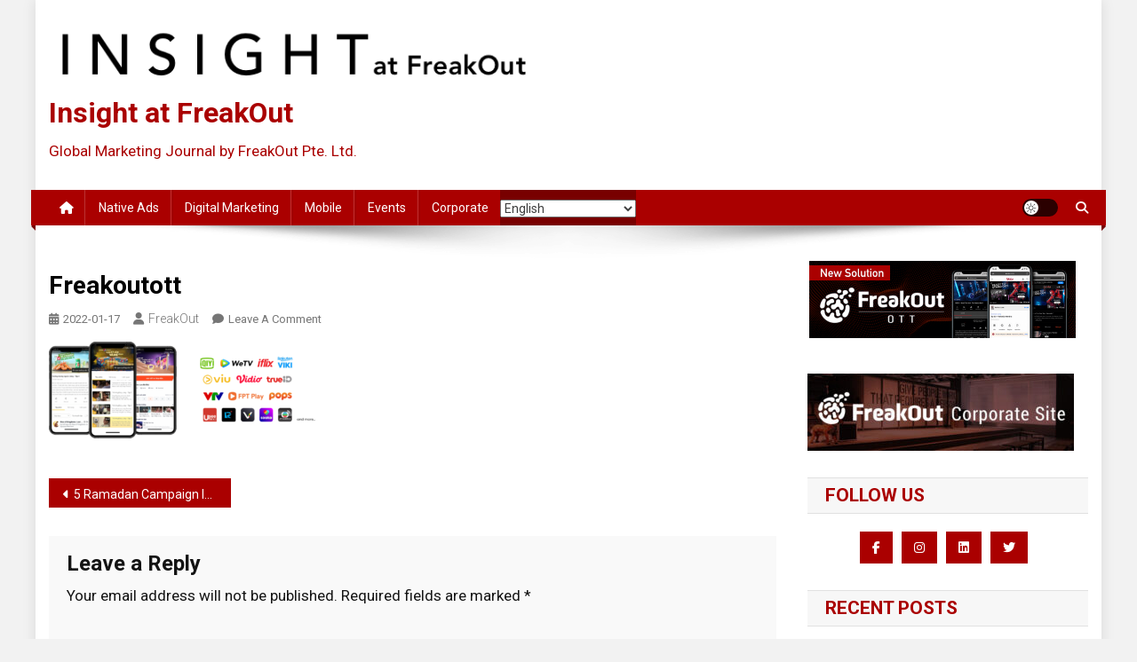

--- FILE ---
content_type: text/html; charset=UTF-8
request_url: https://insight.freakout.net/5-ramadan-campaign-ideas-reflecting-on-muslim-consumer-insight-2021/freakoutott/
body_size: 14344
content:
<!doctype html><html dir="ltr" lang="en-US" prefix="og: https://ogp.me/ns#"><head><meta charset="UTF-8"><meta name="viewport" content="width=device-width, initial-scale=1"><link rel="profile" href="http://gmpg.org/xfn/11"><title>freakoutott | Insight at FreakOut</title><style>img:is([sizes="auto" i], [sizes^="auto," i]) { contain-intrinsic-size: 3000px 1500px }</style><meta name="robots" content="max-image-preview:large" /><meta name="author" content="FreakOut"/><link rel="canonical" href="https://insight.freakout.net/5-ramadan-campaign-ideas-reflecting-on-muslim-consumer-insight-2021/freakoutott/" /><meta name="generator" content="All in One SEO (AIOSEO) 4.8.8" /><meta property="og:locale" content="en_US" /><meta property="og:site_name" content="Insight at FreakOut | Global Marketing Journal by FreakOut Pte. Ltd." /><meta property="og:type" content="article" /><meta property="og:title" content="freakoutott | Insight at FreakOut" /><meta property="og:url" content="https://insight.freakout.net/5-ramadan-campaign-ideas-reflecting-on-muslim-consumer-insight-2021/freakoutott/" /><meta property="og:image" content="https://insight.freakout.net/wp-content/uploads/2020/08/INSIGHTatFreakOut_logo.png" /><meta property="og:image:secure_url" content="https://insight.freakout.net/wp-content/uploads/2020/08/INSIGHTatFreakOut_logo.png" /><meta property="article:published_time" content="2022-01-17T09:01:20+00:00" /><meta property="article:modified_time" content="2022-01-17T09:01:20+00:00" /><meta property="article:publisher" content="https://facebook.com/FreakOutGlobal" /><meta name="twitter:card" content="summary" /><meta name="twitter:site" content="@FreakOutGlobal" /><meta name="twitter:title" content="freakoutott | Insight at FreakOut" /><meta name="twitter:creator" content="@FreakOutGlobal" /><meta name="twitter:image" content="https://insight.freakout.net/wp-content/uploads/2020/08/INSIGHTatFreakOut_logo.png" /> <script type="application/ld+json" class="aioseo-schema">{"@context":"https:\/\/schema.org","@graph":[{"@type":"BreadcrumbList","@id":"https:\/\/insight.freakout.net\/5-ramadan-campaign-ideas-reflecting-on-muslim-consumer-insight-2021\/freakoutott\/#breadcrumblist","itemListElement":[{"@type":"ListItem","@id":"https:\/\/insight.freakout.net#listItem","position":1,"name":"Home","item":"https:\/\/insight.freakout.net","nextItem":{"@type":"ListItem","@id":"https:\/\/insight.freakout.net\/5-ramadan-campaign-ideas-reflecting-on-muslim-consumer-insight-2021\/freakoutott\/#listItem","name":"freakoutott"}},{"@type":"ListItem","@id":"https:\/\/insight.freakout.net\/5-ramadan-campaign-ideas-reflecting-on-muslim-consumer-insight-2021\/freakoutott\/#listItem","position":2,"name":"freakoutott","previousItem":{"@type":"ListItem","@id":"https:\/\/insight.freakout.net#listItem","name":"Home"}}]},{"@type":"ItemPage","@id":"https:\/\/insight.freakout.net\/5-ramadan-campaign-ideas-reflecting-on-muslim-consumer-insight-2021\/freakoutott\/#itempage","url":"https:\/\/insight.freakout.net\/5-ramadan-campaign-ideas-reflecting-on-muslim-consumer-insight-2021\/freakoutott\/","name":"freakoutott | Insight at FreakOut","inLanguage":"en-US","isPartOf":{"@id":"https:\/\/insight.freakout.net\/#website"},"breadcrumb":{"@id":"https:\/\/insight.freakout.net\/5-ramadan-campaign-ideas-reflecting-on-muslim-consumer-insight-2021\/freakoutott\/#breadcrumblist"},"author":{"@id":"https:\/\/insight.freakout.net\/author\/freakout\/#author"},"creator":{"@id":"https:\/\/insight.freakout.net\/author\/freakout\/#author"},"datePublished":"2022-01-17T16:01:20+07:00","dateModified":"2022-01-17T16:01:20+07:00"},{"@type":"Organization","@id":"https:\/\/insight.freakout.net\/#organization","name":"FreakOut","description":"Global Marketing Journal by FreakOut Pte. Ltd.","url":"https:\/\/insight.freakout.net\/","logo":{"@type":"ImageObject","url":"https:\/\/insight.freakout.net\/wp-content\/uploads\/2022\/07\/freakout1_color.png","@id":"https:\/\/insight.freakout.net\/5-ramadan-campaign-ideas-reflecting-on-muslim-consumer-insight-2021\/freakoutott\/#organizationLogo","width":700,"height":637,"caption":"FreakOut Color Logo"},"image":{"@id":"https:\/\/insight.freakout.net\/5-ramadan-campaign-ideas-reflecting-on-muslim-consumer-insight-2021\/freakoutott\/#organizationLogo"},"sameAs":["https:\/\/facebook.com\/FreakOutGlobal","https:\/\/x.com\/FreakOutGlobal","https:\/\/instagram.com\/FreakOutGlobal","https:\/\/www.linkedin.com\/company\/freakoutglobal"]},{"@type":"Person","@id":"https:\/\/insight.freakout.net\/author\/freakout\/#author","url":"https:\/\/insight.freakout.net\/author\/freakout\/","name":"FreakOut","image":{"@type":"ImageObject","@id":"https:\/\/insight.freakout.net\/5-ramadan-campaign-ideas-reflecting-on-muslim-consumer-insight-2021\/freakoutott\/#authorImage","url":"https:\/\/secure.gravatar.com\/avatar\/d47b5aeeea0f7158336a839931fd62636f16b81cd71bca3b69c5a9341c8a59f8?s=96&d=mm&r=g","width":96,"height":96,"caption":"FreakOut"}},{"@type":"WebSite","@id":"https:\/\/insight.freakout.net\/#website","url":"https:\/\/insight.freakout.net\/","name":"Insight at FreakOut","description":"Global Marketing Journal by FreakOut Pte. Ltd.","inLanguage":"en-US","publisher":{"@id":"https:\/\/insight.freakout.net\/#organization"}}]}</script> <link rel='dns-prefetch' href='//fonts.googleapis.com' /><link rel="alternate" type="application/rss+xml" title="Insight at FreakOut &raquo; Feed" href="https://insight.freakout.net/feed/" /><link rel="alternate" type="application/rss+xml" title="Insight at FreakOut &raquo; Comments Feed" href="https://insight.freakout.net/comments/feed/" /><link rel="alternate" type="application/rss+xml" title="Insight at FreakOut &raquo; freakoutott Comments Feed" href="https://insight.freakout.net/5-ramadan-campaign-ideas-reflecting-on-muslim-consumer-insight-2021/freakoutott/feed/" />  <script src="//www.googletagmanager.com/gtag/js?id=G-YLG0JX9098"  data-cfasync="false" data-wpfc-render="false" type="text/javascript" async></script> <script data-cfasync="false" data-wpfc-render="false" type="text/javascript">var mi_version = '9.8.0';
				var mi_track_user = true;
				var mi_no_track_reason = '';
								var MonsterInsightsDefaultLocations = {"page_location":"https:\/\/insight.freakout.net\/5-ramadan-campaign-ideas-reflecting-on-muslim-consumer-insight-2021\/freakoutott\/"};
								if ( typeof MonsterInsightsPrivacyGuardFilter === 'function' ) {
					var MonsterInsightsLocations = (typeof MonsterInsightsExcludeQuery === 'object') ? MonsterInsightsPrivacyGuardFilter( MonsterInsightsExcludeQuery ) : MonsterInsightsPrivacyGuardFilter( MonsterInsightsDefaultLocations );
				} else {
					var MonsterInsightsLocations = (typeof MonsterInsightsExcludeQuery === 'object') ? MonsterInsightsExcludeQuery : MonsterInsightsDefaultLocations;
				}

								var disableStrs = [
										'ga-disable-G-YLG0JX9098',
									];

				/* Function to detect opted out users */
				function __gtagTrackerIsOptedOut() {
					for (var index = 0; index < disableStrs.length; index++) {
						if (document.cookie.indexOf(disableStrs[index] + '=true') > -1) {
							return true;
						}
					}

					return false;
				}

				/* Disable tracking if the opt-out cookie exists. */
				if (__gtagTrackerIsOptedOut()) {
					for (var index = 0; index < disableStrs.length; index++) {
						window[disableStrs[index]] = true;
					}
				}

				/* Opt-out function */
				function __gtagTrackerOptout() {
					for (var index = 0; index < disableStrs.length; index++) {
						document.cookie = disableStrs[index] + '=true; expires=Thu, 31 Dec 2099 23:59:59 UTC; path=/';
						window[disableStrs[index]] = true;
					}
				}

				if ('undefined' === typeof gaOptout) {
					function gaOptout() {
						__gtagTrackerOptout();
					}
				}
								window.dataLayer = window.dataLayer || [];

				window.MonsterInsightsDualTracker = {
					helpers: {},
					trackers: {},
				};
				if (mi_track_user) {
					function __gtagDataLayer() {
						dataLayer.push(arguments);
					}

					function __gtagTracker(type, name, parameters) {
						if (!parameters) {
							parameters = {};
						}

						if (parameters.send_to) {
							__gtagDataLayer.apply(null, arguments);
							return;
						}

						if (type === 'event') {
														parameters.send_to = monsterinsights_frontend.v4_id;
							var hookName = name;
							if (typeof parameters['event_category'] !== 'undefined') {
								hookName = parameters['event_category'] + ':' + name;
							}

							if (typeof MonsterInsightsDualTracker.trackers[hookName] !== 'undefined') {
								MonsterInsightsDualTracker.trackers[hookName](parameters);
							} else {
								__gtagDataLayer('event', name, parameters);
							}
							
						} else {
							__gtagDataLayer.apply(null, arguments);
						}
					}

					__gtagTracker('js', new Date());
					__gtagTracker('set', {
						'developer_id.dZGIzZG': true,
											});
					if ( MonsterInsightsLocations.page_location ) {
						__gtagTracker('set', MonsterInsightsLocations);
					}
										__gtagTracker('config', 'G-YLG0JX9098', {"forceSSL":"true","link_attribution":"true"} );
										window.gtag = __gtagTracker;										(function () {
						/* https://developers.google.com/analytics/devguides/collection/analyticsjs/ */
						/* ga and __gaTracker compatibility shim. */
						var noopfn = function () {
							return null;
						};
						var newtracker = function () {
							return new Tracker();
						};
						var Tracker = function () {
							return null;
						};
						var p = Tracker.prototype;
						p.get = noopfn;
						p.set = noopfn;
						p.send = function () {
							var args = Array.prototype.slice.call(arguments);
							args.unshift('send');
							__gaTracker.apply(null, args);
						};
						var __gaTracker = function () {
							var len = arguments.length;
							if (len === 0) {
								return;
							}
							var f = arguments[len - 1];
							if (typeof f !== 'object' || f === null || typeof f.hitCallback !== 'function') {
								if ('send' === arguments[0]) {
									var hitConverted, hitObject = false, action;
									if ('event' === arguments[1]) {
										if ('undefined' !== typeof arguments[3]) {
											hitObject = {
												'eventAction': arguments[3],
												'eventCategory': arguments[2],
												'eventLabel': arguments[4],
												'value': arguments[5] ? arguments[5] : 1,
											}
										}
									}
									if ('pageview' === arguments[1]) {
										if ('undefined' !== typeof arguments[2]) {
											hitObject = {
												'eventAction': 'page_view',
												'page_path': arguments[2],
											}
										}
									}
									if (typeof arguments[2] === 'object') {
										hitObject = arguments[2];
									}
									if (typeof arguments[5] === 'object') {
										Object.assign(hitObject, arguments[5]);
									}
									if ('undefined' !== typeof arguments[1].hitType) {
										hitObject = arguments[1];
										if ('pageview' === hitObject.hitType) {
											hitObject.eventAction = 'page_view';
										}
									}
									if (hitObject) {
										action = 'timing' === arguments[1].hitType ? 'timing_complete' : hitObject.eventAction;
										hitConverted = mapArgs(hitObject);
										__gtagTracker('event', action, hitConverted);
									}
								}
								return;
							}

							function mapArgs(args) {
								var arg, hit = {};
								var gaMap = {
									'eventCategory': 'event_category',
									'eventAction': 'event_action',
									'eventLabel': 'event_label',
									'eventValue': 'event_value',
									'nonInteraction': 'non_interaction',
									'timingCategory': 'event_category',
									'timingVar': 'name',
									'timingValue': 'value',
									'timingLabel': 'event_label',
									'page': 'page_path',
									'location': 'page_location',
									'title': 'page_title',
									'referrer' : 'page_referrer',
								};
								for (arg in args) {
																		if (!(!args.hasOwnProperty(arg) || !gaMap.hasOwnProperty(arg))) {
										hit[gaMap[arg]] = args[arg];
									} else {
										hit[arg] = args[arg];
									}
								}
								return hit;
							}

							try {
								f.hitCallback();
							} catch (ex) {
							}
						};
						__gaTracker.create = newtracker;
						__gaTracker.getByName = newtracker;
						__gaTracker.getAll = function () {
							return [];
						};
						__gaTracker.remove = noopfn;
						__gaTracker.loaded = true;
						window['__gaTracker'] = __gaTracker;
					})();
									} else {
										console.log("");
					(function () {
						function __gtagTracker() {
							return null;
						}

						window['__gtagTracker'] = __gtagTracker;
						window['gtag'] = __gtagTracker;
					})();
									}</script>  <script defer src="[data-uri]"></script> <style id='wp-emoji-styles-inline-css' type='text/css'>img.wp-smiley, img.emoji {
		display: inline !important;
		border: none !important;
		box-shadow: none !important;
		height: 1em !important;
		width: 1em !important;
		margin: 0 0.07em !important;
		vertical-align: -0.1em !important;
		background: none !important;
		padding: 0 !important;
	}</style><link rel='stylesheet' id='wp-block-library-css' href='https://insight.freakout.net/wp-includes/css/dist/block-library/style.min.css?ver=6.8.3' type='text/css' media='all' /><style id='classic-theme-styles-inline-css' type='text/css'>/*! This file is auto-generated */
.wp-block-button__link{color:#fff;background-color:#32373c;border-radius:9999px;box-shadow:none;text-decoration:none;padding:calc(.667em + 2px) calc(1.333em + 2px);font-size:1.125em}.wp-block-file__button{background:#32373c;color:#fff;text-decoration:none}</style><style id='global-styles-inline-css' type='text/css'>:root{--wp--preset--aspect-ratio--square: 1;--wp--preset--aspect-ratio--4-3: 4/3;--wp--preset--aspect-ratio--3-4: 3/4;--wp--preset--aspect-ratio--3-2: 3/2;--wp--preset--aspect-ratio--2-3: 2/3;--wp--preset--aspect-ratio--16-9: 16/9;--wp--preset--aspect-ratio--9-16: 9/16;--wp--preset--color--black: #000000;--wp--preset--color--cyan-bluish-gray: #abb8c3;--wp--preset--color--white: #ffffff;--wp--preset--color--pale-pink: #f78da7;--wp--preset--color--vivid-red: #cf2e2e;--wp--preset--color--luminous-vivid-orange: #ff6900;--wp--preset--color--luminous-vivid-amber: #fcb900;--wp--preset--color--light-green-cyan: #7bdcb5;--wp--preset--color--vivid-green-cyan: #00d084;--wp--preset--color--pale-cyan-blue: #8ed1fc;--wp--preset--color--vivid-cyan-blue: #0693e3;--wp--preset--color--vivid-purple: #9b51e0;--wp--preset--gradient--vivid-cyan-blue-to-vivid-purple: linear-gradient(135deg,rgba(6,147,227,1) 0%,rgb(155,81,224) 100%);--wp--preset--gradient--light-green-cyan-to-vivid-green-cyan: linear-gradient(135deg,rgb(122,220,180) 0%,rgb(0,208,130) 100%);--wp--preset--gradient--luminous-vivid-amber-to-luminous-vivid-orange: linear-gradient(135deg,rgba(252,185,0,1) 0%,rgba(255,105,0,1) 100%);--wp--preset--gradient--luminous-vivid-orange-to-vivid-red: linear-gradient(135deg,rgba(255,105,0,1) 0%,rgb(207,46,46) 100%);--wp--preset--gradient--very-light-gray-to-cyan-bluish-gray: linear-gradient(135deg,rgb(238,238,238) 0%,rgb(169,184,195) 100%);--wp--preset--gradient--cool-to-warm-spectrum: linear-gradient(135deg,rgb(74,234,220) 0%,rgb(151,120,209) 20%,rgb(207,42,186) 40%,rgb(238,44,130) 60%,rgb(251,105,98) 80%,rgb(254,248,76) 100%);--wp--preset--gradient--blush-light-purple: linear-gradient(135deg,rgb(255,206,236) 0%,rgb(152,150,240) 100%);--wp--preset--gradient--blush-bordeaux: linear-gradient(135deg,rgb(254,205,165) 0%,rgb(254,45,45) 50%,rgb(107,0,62) 100%);--wp--preset--gradient--luminous-dusk: linear-gradient(135deg,rgb(255,203,112) 0%,rgb(199,81,192) 50%,rgb(65,88,208) 100%);--wp--preset--gradient--pale-ocean: linear-gradient(135deg,rgb(255,245,203) 0%,rgb(182,227,212) 50%,rgb(51,167,181) 100%);--wp--preset--gradient--electric-grass: linear-gradient(135deg,rgb(202,248,128) 0%,rgb(113,206,126) 100%);--wp--preset--gradient--midnight: linear-gradient(135deg,rgb(2,3,129) 0%,rgb(40,116,252) 100%);--wp--preset--font-size--small: 13px;--wp--preset--font-size--medium: 20px;--wp--preset--font-size--large: 36px;--wp--preset--font-size--x-large: 42px;--wp--preset--spacing--20: 0.44rem;--wp--preset--spacing--30: 0.67rem;--wp--preset--spacing--40: 1rem;--wp--preset--spacing--50: 1.5rem;--wp--preset--spacing--60: 2.25rem;--wp--preset--spacing--70: 3.38rem;--wp--preset--spacing--80: 5.06rem;--wp--preset--shadow--natural: 6px 6px 9px rgba(0, 0, 0, 0.2);--wp--preset--shadow--deep: 12px 12px 50px rgba(0, 0, 0, 0.4);--wp--preset--shadow--sharp: 6px 6px 0px rgba(0, 0, 0, 0.2);--wp--preset--shadow--outlined: 6px 6px 0px -3px rgba(255, 255, 255, 1), 6px 6px rgba(0, 0, 0, 1);--wp--preset--shadow--crisp: 6px 6px 0px rgba(0, 0, 0, 1);}:where(.is-layout-flex){gap: 0.5em;}:where(.is-layout-grid){gap: 0.5em;}body .is-layout-flex{display: flex;}.is-layout-flex{flex-wrap: wrap;align-items: center;}.is-layout-flex > :is(*, div){margin: 0;}body .is-layout-grid{display: grid;}.is-layout-grid > :is(*, div){margin: 0;}:where(.wp-block-columns.is-layout-flex){gap: 2em;}:where(.wp-block-columns.is-layout-grid){gap: 2em;}:where(.wp-block-post-template.is-layout-flex){gap: 1.25em;}:where(.wp-block-post-template.is-layout-grid){gap: 1.25em;}.has-black-color{color: var(--wp--preset--color--black) !important;}.has-cyan-bluish-gray-color{color: var(--wp--preset--color--cyan-bluish-gray) !important;}.has-white-color{color: var(--wp--preset--color--white) !important;}.has-pale-pink-color{color: var(--wp--preset--color--pale-pink) !important;}.has-vivid-red-color{color: var(--wp--preset--color--vivid-red) !important;}.has-luminous-vivid-orange-color{color: var(--wp--preset--color--luminous-vivid-orange) !important;}.has-luminous-vivid-amber-color{color: var(--wp--preset--color--luminous-vivid-amber) !important;}.has-light-green-cyan-color{color: var(--wp--preset--color--light-green-cyan) !important;}.has-vivid-green-cyan-color{color: var(--wp--preset--color--vivid-green-cyan) !important;}.has-pale-cyan-blue-color{color: var(--wp--preset--color--pale-cyan-blue) !important;}.has-vivid-cyan-blue-color{color: var(--wp--preset--color--vivid-cyan-blue) !important;}.has-vivid-purple-color{color: var(--wp--preset--color--vivid-purple) !important;}.has-black-background-color{background-color: var(--wp--preset--color--black) !important;}.has-cyan-bluish-gray-background-color{background-color: var(--wp--preset--color--cyan-bluish-gray) !important;}.has-white-background-color{background-color: var(--wp--preset--color--white) !important;}.has-pale-pink-background-color{background-color: var(--wp--preset--color--pale-pink) !important;}.has-vivid-red-background-color{background-color: var(--wp--preset--color--vivid-red) !important;}.has-luminous-vivid-orange-background-color{background-color: var(--wp--preset--color--luminous-vivid-orange) !important;}.has-luminous-vivid-amber-background-color{background-color: var(--wp--preset--color--luminous-vivid-amber) !important;}.has-light-green-cyan-background-color{background-color: var(--wp--preset--color--light-green-cyan) !important;}.has-vivid-green-cyan-background-color{background-color: var(--wp--preset--color--vivid-green-cyan) !important;}.has-pale-cyan-blue-background-color{background-color: var(--wp--preset--color--pale-cyan-blue) !important;}.has-vivid-cyan-blue-background-color{background-color: var(--wp--preset--color--vivid-cyan-blue) !important;}.has-vivid-purple-background-color{background-color: var(--wp--preset--color--vivid-purple) !important;}.has-black-border-color{border-color: var(--wp--preset--color--black) !important;}.has-cyan-bluish-gray-border-color{border-color: var(--wp--preset--color--cyan-bluish-gray) !important;}.has-white-border-color{border-color: var(--wp--preset--color--white) !important;}.has-pale-pink-border-color{border-color: var(--wp--preset--color--pale-pink) !important;}.has-vivid-red-border-color{border-color: var(--wp--preset--color--vivid-red) !important;}.has-luminous-vivid-orange-border-color{border-color: var(--wp--preset--color--luminous-vivid-orange) !important;}.has-luminous-vivid-amber-border-color{border-color: var(--wp--preset--color--luminous-vivid-amber) !important;}.has-light-green-cyan-border-color{border-color: var(--wp--preset--color--light-green-cyan) !important;}.has-vivid-green-cyan-border-color{border-color: var(--wp--preset--color--vivid-green-cyan) !important;}.has-pale-cyan-blue-border-color{border-color: var(--wp--preset--color--pale-cyan-blue) !important;}.has-vivid-cyan-blue-border-color{border-color: var(--wp--preset--color--vivid-cyan-blue) !important;}.has-vivid-purple-border-color{border-color: var(--wp--preset--color--vivid-purple) !important;}.has-vivid-cyan-blue-to-vivid-purple-gradient-background{background: var(--wp--preset--gradient--vivid-cyan-blue-to-vivid-purple) !important;}.has-light-green-cyan-to-vivid-green-cyan-gradient-background{background: var(--wp--preset--gradient--light-green-cyan-to-vivid-green-cyan) !important;}.has-luminous-vivid-amber-to-luminous-vivid-orange-gradient-background{background: var(--wp--preset--gradient--luminous-vivid-amber-to-luminous-vivid-orange) !important;}.has-luminous-vivid-orange-to-vivid-red-gradient-background{background: var(--wp--preset--gradient--luminous-vivid-orange-to-vivid-red) !important;}.has-very-light-gray-to-cyan-bluish-gray-gradient-background{background: var(--wp--preset--gradient--very-light-gray-to-cyan-bluish-gray) !important;}.has-cool-to-warm-spectrum-gradient-background{background: var(--wp--preset--gradient--cool-to-warm-spectrum) !important;}.has-blush-light-purple-gradient-background{background: var(--wp--preset--gradient--blush-light-purple) !important;}.has-blush-bordeaux-gradient-background{background: var(--wp--preset--gradient--blush-bordeaux) !important;}.has-luminous-dusk-gradient-background{background: var(--wp--preset--gradient--luminous-dusk) !important;}.has-pale-ocean-gradient-background{background: var(--wp--preset--gradient--pale-ocean) !important;}.has-electric-grass-gradient-background{background: var(--wp--preset--gradient--electric-grass) !important;}.has-midnight-gradient-background{background: var(--wp--preset--gradient--midnight) !important;}.has-small-font-size{font-size: var(--wp--preset--font-size--small) !important;}.has-medium-font-size{font-size: var(--wp--preset--font-size--medium) !important;}.has-large-font-size{font-size: var(--wp--preset--font-size--large) !important;}.has-x-large-font-size{font-size: var(--wp--preset--font-size--x-large) !important;}
:where(.wp-block-post-template.is-layout-flex){gap: 1.25em;}:where(.wp-block-post-template.is-layout-grid){gap: 1.25em;}
:where(.wp-block-columns.is-layout-flex){gap: 2em;}:where(.wp-block-columns.is-layout-grid){gap: 2em;}
:root :where(.wp-block-pullquote){font-size: 1.5em;line-height: 1.6;}</style><link rel='stylesheet' id='toc-screen-css' href='https://insight.freakout.net/wp-content/plugins/table-of-contents-plus/screen.min.css?ver=2411.1' type='text/css' media='all' /><style id='toc-screen-inline-css' type='text/css'>div#toc_container ul li {font-size: 100%;}</style><link rel='stylesheet' id='news-portal-fonts-css' href='https://fonts.googleapis.com/css?family=Roboto+Condensed%3A300italic%2C400italic%2C700italic%2C400%2C300%2C700%7CRoboto%3A300%2C400%2C400i%2C500%2C700%7CTitillium+Web%3A400%2C600%2C700%2C300&#038;subset=latin%2Clatin-ext' type='text/css' media='all' /><link rel='stylesheet' id='news-portal-font-awesome-css' href='https://insight.freakout.net/wp-content/themes/news-portal/assets/library/font-awesome/css/all.min.css?ver=6.5.1' type='text/css' media='all' /><link rel='stylesheet' id='lightslider-style-css' href='https://insight.freakout.net/wp-content/themes/news-portal/assets/library/lightslider/css/lightslider.min.css?ver=1.1.6' type='text/css' media='all' /><link rel='stylesheet' id='news-portal-style-css' href='https://insight.freakout.net/wp-content/cache/autoptimize/autoptimize_single_52003c3e578c8af46fa760e84ba305df.php?ver=1.5.10' type='text/css' media='all' /><link rel='stylesheet' id='news-portal-dark-style-css' href='https://insight.freakout.net/wp-content/cache/autoptimize/autoptimize_single_3eb7f8257746ef6ab43cbb2407661f7c.php?ver=1.5.10' type='text/css' media='all' /><link rel='stylesheet' id='news-portal-preloader-style-css' href='https://insight.freakout.net/wp-content/cache/autoptimize/autoptimize_single_8b08053b3322850064cdcedf60c63013.php?ver=1.5.10' type='text/css' media='all' /><link rel='stylesheet' id='news-portal-responsive-style-css' href='https://insight.freakout.net/wp-content/cache/autoptimize/autoptimize_single_f004c6033999916e699f023265f1c889.php?ver=1.5.10' type='text/css' media='all' /> <script defer type="text/javascript" src="https://insight.freakout.net/wp-content/plugins/google-analytics-for-wordpress/assets/js/frontend-gtag.min.js?ver=9.8.0" id="monsterinsights-frontend-script-js" data-wp-strategy="async"></script> <script data-cfasync="false" data-wpfc-render="false" type="text/javascript" id='monsterinsights-frontend-script-js-extra'>var monsterinsights_frontend = {"js_events_tracking":"true","download_extensions":"doc,pdf,ppt,zip,xls,docx,pptx,xlsx","inbound_paths":"[{\"path\":\"\\\/go\\\/\",\"label\":\"affiliate\"},{\"path\":\"\\\/recommend\\\/\",\"label\":\"affiliate\"}]","home_url":"https:\/\/insight.freakout.net","hash_tracking":"false","v4_id":"G-YLG0JX9098"};</script> <script defer type="text/javascript" src="https://insight.freakout.net/wp-includes/js/jquery/jquery.min.js?ver=3.7.1" id="jquery-core-js"></script> <script defer type="text/javascript" src="https://insight.freakout.net/wp-includes/js/jquery/jquery-migrate.min.js?ver=3.4.1" id="jquery-migrate-js"></script> <link rel="https://api.w.org/" href="https://insight.freakout.net/wp-json/" /><link rel="alternate" title="JSON" type="application/json" href="https://insight.freakout.net/wp-json/wp/v2/media/1284" /><link rel="EditURI" type="application/rsd+xml" title="RSD" href="https://insight.freakout.net/xmlrpc.php?rsd" /><meta name="generator" content="WordPress 6.8.3" /><link rel='shortlink' href='https://insight.freakout.net/?p=1284' /><link rel="alternate" title="oEmbed (JSON)" type="application/json+oembed" href="https://insight.freakout.net/wp-json/oembed/1.0/embed?url=https%3A%2F%2Finsight.freakout.net%2F5-ramadan-campaign-ideas-reflecting-on-muslim-consumer-insight-2021%2Ffreakoutott%2F" /><link rel="alternate" title="oEmbed (XML)" type="text/xml+oembed" href="https://insight.freakout.net/wp-json/oembed/1.0/embed?url=https%3A%2F%2Finsight.freakout.net%2F5-ramadan-campaign-ideas-reflecting-on-muslim-consumer-insight-2021%2Ffreakoutott%2F&#038;format=xml" /><style type="text/css" id="custom-background-css">body.custom-background { background-color: #f2f2f2; }</style><link rel="icon" href="https://insight.freakout.net/wp-content/uploads/2020/08/cropped-favicon-32x32.png" sizes="32x32" /><link rel="icon" href="https://insight.freakout.net/wp-content/uploads/2020/08/cropped-favicon-192x192.png" sizes="192x192" /><link rel="apple-touch-icon" href="https://insight.freakout.net/wp-content/uploads/2020/08/cropped-favicon-180x180.png" /><meta name="msapplication-TileImage" content="https://insight.freakout.net/wp-content/uploads/2020/08/cropped-favicon-270x270.png" /><style type="text/css" id="wp-custom-css">:focus {
    outline: none;
}

.np-logo-section-wrapper{
	padding:20px 0 0 0 !important;
}
/*
.bottom-footer{
	display:none;
}*/

body{
	color:#000;
	line-height:1.6;
}

h1{margin:20px 0px 10px 0px !important;
	color:#000!important;
	font-size:2em !important;
}

h2{
	font-size:1.7em !important;
	color:#000;
	border-left: solid 4px #aa0000;
	padding-left: 10px;
}

.entry-header h2{
	border-left: none;
	padding-left: 0px;
	
}

h3{
	font-size:1.7em !important;
	color:#AA0000;
}

h4{
	font-size:1.5em !important;
	color:#000;
}

h2,h3,h4{
	margin-top:25px;
}

p{
	font-size:17px;
	padding-bottom: 10px;
}

figcaption{
text-align:center;	
}

.news_portal_social_media .social-link a:hover{
	background:#e1e1e1 !important;
}

.wp-block-button__link{
margin-bottom:30px;
}

/*引用デザイン変更*/
.wp-block-quote{
	background:#f2f2f2;
	font-size:17px;
	margin:0;
	padding:10px;
}

.np-cat-71 a, .np-cat-32 a{
	background:#aa0000 !important;
}

.np-cat-71 a:hover{
	background:#790C07 !important;
}
@media (max-width: 1200px)and (min-width:481px){
.mt-container {
    padding: 0 4% !important;
}

.np-logo-section-wrapper {
    padding: 5px 0 !important;
}

.np-header-menu-wrapper{
		z-index:10000  !important;
}
	}

@media (min-width: 480px){
	.wp-block-image{
		padding:10px 2px;
	}
}


@media (max-width: 480px){
	h1{margin:20px 0px 10px 0px !important
;
	color:#000;
		font-size:1.3em!important;
}

h2{
	font-size:1.2em !important;
	color:#000;
	border-left: solid 3px #aa0000;
	padding-left: 10px;
}

h3{
	font-size:1.2em !important;
	color:#AA0000;
}

h4{
	font-size:1.1em !important;
	color:#000;
}

p{
	font-size:1em;
	padding-bottom: 5px;
}
	
	.wp-block-quote{
	font-size:1em;
}
	
	.wp-block-button__link{
			font-size:1em;
	}
	
	.mt-container {
    padding: 0 5% !important;
}
}

/*Footerのテーマ表示消す*/
.bottom-footer {
    background:#222222; none repeat scroll 0 0;
    color: #222222;
    font-size: 12px;
    padding: 10px 0;
}

.bottom-footer a{
	display: none;
}

.np-copyright-text{
	color:#ffffff !important;
}

/*翻訳機能の装飾*/
.menu-item-gtranslate{
	background-color:#780000 !important;
}

#gtranslate_selector{
	color:white;
	background-color:#780000 !important;
	border:none !important;
	padding-left:10px;
}

.entry-content #gtranslate_selector{
	color:white;
	background-color:#000000 !important;
	border:none !important;
	padding:10px;
}

.entry-content #gtranslate_selector:hover{
	background-color:#373737 !important;
}



@media screen and (max-width: 480px){
	.imageforpc{
		display:none;
	}
}
@media screen and (min-width: 481px){
	.imageforsp{
		display:none;
	}
}

.imageforpc,	.imageforsp{
	max-width:100%;
	height:auto;
}
@media screen and (min-width: 980px){
	
.np-logo-section-wrapper{
	padding-top:0 !important;
}
	
.custom-logo{
	width:550px;
}
}
@media screen and (max-width: 979px){
.site-branding{
	margin-bottom:0px!important;
}
	.mt-container{
		text-align:left !important;
	}
	.nav-next,.nav-previous{
		padding-bottom:20px;
	}
}

@media (max-width: 600px){
.site-info{
	text-align: left !important;}
	}</style><style type="text/css">.category-button.np-cat-32 a{background:#aa0000}.category-button.np-cat-32 a:hover{background:#780000}.np-block-title .np-cat-32{color:#aa0000}.category-button.np-cat-84 a{background:#aa0000}.category-button.np-cat-84 a:hover{background:#780000}.np-block-title .np-cat-84{color:#aa0000}.category-button.np-cat-29 a{background:#aa0000}.category-button.np-cat-29 a:hover{background:#780000}.np-block-title .np-cat-29{color:#aa0000}.category-button.np-cat-85 a{background:#00a9e0}.category-button.np-cat-85 a:hover{background:#0077ae}.np-block-title .np-cat-85{color:#00a9e0}.category-button.np-cat-31 a{background:#aa0000}.category-button.np-cat-31 a:hover{background:#780000}.np-block-title .np-cat-31{color:#aa0000}.category-button.np-cat-98 a{background:#00a9e0}.category-button.np-cat-98 a:hover{background:#0077ae}.np-block-title .np-cat-98{color:#00a9e0}.category-button.np-cat-103 a{background:#00a9e0}.category-button.np-cat-103 a:hover{background:#0077ae}.np-block-title .np-cat-103{color:#00a9e0}.category-button.np-cat-24 a{background:#aa0000}.category-button.np-cat-24 a:hover{background:#780000}.np-block-title .np-cat-24{color:#aa0000}.category-button.np-cat-28 a{background:#aa0000}.category-button.np-cat-28 a:hover{background:#780000}.np-block-title .np-cat-28{color:#aa0000}.category-button.np-cat-86 a{background:#aa0000}.category-button.np-cat-86 a:hover{background:#780000}.np-block-title .np-cat-86{color:#aa0000}.category-button.np-cat-107 a{background:#00a9e0}.category-button.np-cat-107 a:hover{background:#0077ae}.np-block-title .np-cat-107{color:#00a9e0}.category-button.np-cat-91 a{background:#00a9e0}.category-button.np-cat-91 a:hover{background:#0077ae}.np-block-title .np-cat-91{color:#00a9e0}.category-button.np-cat-71 a{background:#aa0000}.category-button.np-cat-71 a:hover{background:#780000}.np-block-title .np-cat-71{color:#aa0000}.category-button.np-cat-1 a{background:#aa0000}.category-button.np-cat-1 a:hover{background:#780000}.np-block-title .np-cat-1{color:#aa0000}.navigation .nav-links a,.bttn,button,input[type='button'],input[type='reset'],input[type='submit'],.navigation .nav-links a:hover,.bttn:hover,button,input[type='button']:hover,input[type='reset']:hover,input[type='submit']:hover,.widget_search .search-submit,.edit-link .post-edit-link,.reply .comment-reply-link,.np-top-header-wrap,.np-header-menu-wrapper,#site-navigation ul.sub-menu,#site-navigation ul.children,.np-header-menu-wrapper::before,.np-header-menu-wrapper::after,.np-header-search-wrapper .search-form-main .search-submit,.news_portal_slider .lSAction > a:hover,.news_portal_default_tabbed ul.widget-tabs li,.np-full-width-title-nav-wrap .carousel-nav-action .carousel-controls:hover,.news_portal_social_media .social-link a,.np-archive-more .np-button:hover,.error404 .page-title,#np-scrollup,.news_portal_featured_slider .slider-posts .lSAction > a:hover,div.wpforms-container-full .wpforms-form input[type='submit'],div.wpforms-container-full .wpforms-form button[type='submit'],div.wpforms-container-full .wpforms-form .wpforms-page-button,div.wpforms-container-full .wpforms-form input[type='submit']:hover,div.wpforms-container-full .wpforms-form button[type='submit']:hover,div.wpforms-container-full .wpforms-form .wpforms-page-button:hover,.widget.widget_tag_cloud a:hover{background:#aa0000}
.home .np-home-icon a,.np-home-icon a:hover,#site-navigation ul li:hover > a,#site-navigation ul li.current-menu-item > a,#site-navigation ul li.current_page_item > a,#site-navigation ul li.current-menu-ancestor > a,#site-navigation ul li.focus > a,.news_portal_default_tabbed ul.widget-tabs li.ui-tabs-active,.news_portal_default_tabbed ul.widget-tabs li:hover,.menu-toggle:hover,.menu-toggle:focus{background:#780000}
.np-header-menu-block-wrap::before,.np-header-menu-block-wrap::after{border-right-color:#780000}
a,a:hover,a:focus,a:active,.widget a:hover,.widget a:hover::before,.widget li:hover::before,.entry-footer a:hover,.comment-author .fn .url:hover,#cancel-comment-reply-link,#cancel-comment-reply-link:before,.logged-in-as a,.np-slide-content-wrap .post-title a:hover,#top-footer .widget a:hover,#top-footer .widget a:hover:before,#top-footer .widget li:hover:before,.news_portal_featured_posts .np-single-post .np-post-content .np-post-title a:hover,.news_portal_fullwidth_posts .np-single-post .np-post-title a:hover,.news_portal_block_posts .layout3 .np-primary-block-wrap .np-single-post .np-post-title a:hover,.news_portal_featured_posts .layout2 .np-single-post-wrap .np-post-content .np-post-title a:hover,.np-block-title,.widget-title,.page-header .page-title,.np-related-title,.np-post-meta span:hover,.np-post-meta span a:hover,.news_portal_featured_posts .layout2 .np-single-post-wrap .np-post-content .np-post-meta span:hover,.news_portal_featured_posts .layout2 .np-single-post-wrap .np-post-content .np-post-meta span a:hover,.np-post-title.small-size a:hover,#footer-navigation ul li a:hover,.entry-title a:hover,.entry-meta span a:hover,.entry-meta span:hover,.np-post-meta span:hover,.np-post-meta span a:hover,.news_portal_featured_posts .np-single-post-wrap .np-post-content .np-post-meta span:hover,.news_portal_featured_posts .np-single-post-wrap .np-post-content .np-post-meta span a:hover,.news_portal_featured_slider .featured-posts .np-single-post .np-post-content .np-post-title a:hover{color:#aa0000}
.site-mode--dark .news_portal_featured_posts .np-single-post-wrap .np-post-content .np-post-title a:hover,.site-mode--dark .np-post-title.large-size a:hover,.site-mode--dark .np-post-title.small-size a:hover,.site-mode--dark .news-ticker-title>a:hover,.site-mode--dark .np-archive-post-content-wrapper .entry-title a:hover,.site-mode--dark h1.entry-title:hover,.site-mode--dark .news_portal_block_posts .layout4 .np-post-title a:hover{color:#aa0000}
.navigation .nav-links a,.bttn,button,input[type='button'],input[type='reset'],input[type='submit'],.widget_search .search-submit,.np-archive-more .np-button:hover,.widget.widget_tag_cloud a:hover{border-color:#aa0000}
.comment-list .comment-body,.np-header-search-wrapper .search-form-main{border-top-color:#aa0000}
.np-header-search-wrapper .search-form-main:before{border-bottom-color:#aa0000}
@media (max-width:768px){#site-navigation,.main-small-navigation li.current-menu-item > .sub-toggle i{background:#aa0000 !important}}
.news-portal-wave .np-rect,.news-portal-three-bounce .np-child,.news-portal-folding-cube .np-cube:before{background-color:#aa0000}
.site-title a,.site-description{color:#aa0000}</style></head><body class="attachment wp-singular attachment-template-default single single-attachment postid-1284 attachmentid-1284 attachment-png custom-background wp-custom-logo wp-theme-news-portal group-blog right-sidebar boxed_layout site-mode--light"><div id="page" class="site"> <a class="skip-link screen-reader-text" href="#content">Skip to content</a><header id="masthead" class="site-header" role="banner"><div class="np-logo-section-wrapper"><div class="mt-container"><div class="site-branding"> <a href="https://insight.freakout.net/" class="custom-logo-link" rel="home"><img width="570" height="90" src="https://insight.freakout.net/wp-content/uploads/2020/08/INSIGHTatFreakOut_logo.png" class="custom-logo" alt="Insight at FreakOut" decoding="async" fetchpriority="high" srcset="https://insight.freakout.net/wp-content/uploads/2020/08/INSIGHTatFreakOut_logo.png 570w, https://insight.freakout.net/wp-content/uploads/2020/08/INSIGHTatFreakOut_logo-300x47.png 300w" sizes="(max-width: 570px) 100vw, 570px" /></a><p class="site-title"><a href="https://insight.freakout.net/" rel="home">Insight at FreakOut</a></p><p class="site-description">Global Marketing Journal by FreakOut Pte. Ltd.</p></div><div class="np-header-ads-area"></div></div></div><div id="np-menu-wrap" class="np-header-menu-wrapper"><div class="np-header-menu-block-wrap"><div class="mt-container"><div class="np-home-icon"> <a href="https://insight.freakout.net/" rel="home"> <i class="fa fa-home"> </i> </a></div><div class="mt-header-menu-wrap"> <a href="javascript:void(0)" class="menu-toggle hide"><i class="fa fa-navicon"> </i> </a><nav id="site-navigation" class="main-navigation" role="navigation"><div class="menu-categories-container"><ul id="primary-menu" class="menu"><li id="menu-item-443" class="menu-item menu-item-type-taxonomy menu-item-object-category menu-item-443"><a href="https://insight.freakout.net/category/nativeads/">Native Ads</a></li><li id="menu-item-444" class="menu-item menu-item-type-taxonomy menu-item-object-category menu-item-444"><a href="https://insight.freakout.net/category/digitalmarketing/">Digital Marketing</a></li><li id="menu-item-445" class="menu-item menu-item-type-taxonomy menu-item-object-category menu-item-445"><a href="https://insight.freakout.net/category/mobile/">Mobile</a></li><li id="menu-item-447" class="menu-item menu-item-type-taxonomy menu-item-object-category menu-item-447"><a href="https://insight.freakout.net/category/events/">Events</a></li><li id="menu-item-448" class="menu-item menu-item-type-taxonomy menu-item-object-category menu-item-448"><a href="https://insight.freakout.net/category/corporate/">Corporate</a></li><li style="position:relative;" class="menu-item menu-item-gtranslate gt-menu-86585"></li></ul></div></nav></div><div class="np-icon-elements-wrapper"><div id="np-site-mode-wrap" class="np-icon-elements"> <a id="mode-switcher" class="light-mode" data-site-mode="light-mode" href="#"> <span class="site-mode-icon">site mode button</span> </a></div><div class="np-header-search-wrapper"> <span class="search-main"><a href="javascript:void(0)"><i class="fa fa-search"></i></a></span><div class="search-form-main np-clearfix"><form role="search" method="get" class="search-form" action="https://insight.freakout.net/"> <label> <span class="screen-reader-text">Search for:</span> <input type="search" class="search-field" placeholder="Search &hellip;" value="" name="s" /> </label> <input type="submit" class="search-submit" value="Search" /></form></div></div></div></div></div></div></header><div id="content" class="site-content"><div class="mt-container"><div class="mt-single-content-wrapper"><div id="primary" class="content-area"><main id="main" class="site-main" role="main"><article id="post-1284" class="post-1284 attachment type-attachment status-inherit hentry"><div class="np-article-thumb"></div><header class="entry-header"><h1 class="entry-title">freakoutott</h1><div class="entry-meta"> <span class="posted-on"><a href="https://insight.freakout.net/5-ramadan-campaign-ideas-reflecting-on-muslim-consumer-insight-2021/freakoutott/" rel="bookmark"><time class="entry-date published updated" datetime="2022-01-17T16:01:20+07:00">2022-01-17</time></a></span><span class="byline"><span class="author vcard"><a class="url fn n" href="https://insight.freakout.net/author/freakout/">FreakOut</a></span></span><span class="comments-link"><a href="https://insight.freakout.net/5-ramadan-campaign-ideas-reflecting-on-muslim-consumer-insight-2021/freakoutott/#respond">Leave a Comment<span class="screen-reader-text"> on freakoutott</span></a></span></div></header><div class="entry-content"><p class="attachment"><a title="freakoutott"  href='https://insight.freakout.net/wp-content/uploads/2022/01/freakoutott.png'><img decoding="async" width="300" height="109" src="https://insight.freakout.net/wp-content/uploads/2022/01/freakoutott-300x109.png" class="attachment-medium size-medium" alt="" srcset="https://insight.freakout.net/wp-content/uploads/2022/01/freakoutott-300x109.png 300w, https://insight.freakout.net/wp-content/uploads/2022/01/freakoutott-1024x371.png 1024w, https://insight.freakout.net/wp-content/uploads/2022/01/freakoutott-768x278.png 768w, https://insight.freakout.net/wp-content/uploads/2022/01/freakoutott.png 1271w" sizes="(max-width: 300px) 100vw, 300px" /></a></p></div><footer class="entry-footer"></footer></article><nav class="navigation post-navigation" aria-label="Posts"><h2 class="screen-reader-text">Post navigation</h2><div class="nav-links"><div class="nav-previous"><a href="https://insight.freakout.net/5-ramadan-campaign-ideas-reflecting-on-muslim-consumer-insight-2021/" rel="prev">5 Ramadan Campaign Ideas Reflecting Muslim Consumer Insights [2023]</a></div></div></nav><div class="np-related-section-wrapper"></div><div id="comments" class="comments-area"><div id="respond" class="comment-respond"><h3 id="reply-title" class="comment-reply-title">Leave a Reply <small><a rel="nofollow" id="cancel-comment-reply-link" href="/5-ramadan-campaign-ideas-reflecting-on-muslim-consumer-insight-2021/freakoutott/#respond" style="display:none;">Cancel reply</a></small></h3><form action="https://insight.freakout.net/wp-comments-post.php" method="post" id="commentform" class="comment-form"><p class="comment-notes"><span id="email-notes">Your email address will not be published.</span> <span class="required-field-message">Required fields are marked <span class="required">*</span></span></p><p class="comment-form-comment"><label for="comment">Comment <span class="required">*</span></label><textarea id="comment" name="comment" cols="45" rows="8" maxlength="65525" required></textarea></p><p class="comment-form-author"><label for="author">Name <span class="required">*</span></label> <input id="author" name="author" type="text" value="" size="30" maxlength="245" autocomplete="name" required /></p><p class="comment-form-email"><label for="email">Email <span class="required">*</span></label> <input id="email" name="email" type="email" value="" size="30" maxlength="100" aria-describedby="email-notes" autocomplete="email" required /></p><p class="comment-form-url"><label for="url">Website</label> <input id="url" name="url" type="url" value="" size="30" maxlength="200" autocomplete="url" /></p><p class="comment-form-cookies-consent"><input id="wp-comment-cookies-consent" name="wp-comment-cookies-consent" type="checkbox" value="yes" /> <label for="wp-comment-cookies-consent">Save my name, email, and website in this browser for the next time I comment.</label></p><p class="form-submit"><input name="submit" type="submit" id="submit" class="submit" value="Post Comment" /> <input type='hidden' name='comment_post_ID' value='1284' id='comment_post_ID' /> <input type='hidden' name='comment_parent' id='comment_parent' value='0' /></p></form></div></div></main></div><aside id="secondary" class="widget-area" role="complementary"><section id="block-2" class="widget widget_block widget_media_image"><figure class="wp-block-image size-full is-resized"><a href="https://freakout.net/lp/ott/?utm_source=referral&amp;utm_medium=insight&amp;utm_campaign=sidebanner" target="_blank"><img loading="lazy" decoding="async" src="https://insight.freakout.net/wp-content/uploads/2022/01/download.gif" alt="" class="wp-image-1299" width="300" height="87"/></a></figure></section><section id="media_image-3" class="widget widget_media_image"><a href="https://freakout.net/?utm_source=referral&#038;utm_medium=insight&#038;utm_campaign=sidebanner"><img width="300" height="87" src="https://insight.freakout.net/wp-content/uploads/2021/08/bn_freakout-300x87.jpg" class="image wp-image-1108  attachment-medium size-medium" alt="FreakOut Official Website" style="max-width: 100%; height: auto;" decoding="async" loading="lazy" srcset="https://insight.freakout.net/wp-content/uploads/2021/08/bn_freakout-300x87.jpg 300w, https://insight.freakout.net/wp-content/uploads/2021/08/bn_freakout.jpg 690w" sizes="auto, (max-width: 300px) 100vw, 300px" /></a></section><section id="news_portal_social_media-7" class="widget news_portal_social_media"><div class="np-aside-social-wrapper"><h4 class="widget-title">FOLLOW US</h4><div class="mt-social-icons-wrapper"> <span class="social-link"><a href="https://www.facebook.com/FreakOutGlobal" target="_blank"><i class="fab fa-facebook-f"></i></a></span><span class="social-link"><a href="https://www.instagram.com/lifeatfreakout/?hl=en" target="_blank"><i class="fab fa-instagram"></i></a></span><span class="social-link"><a href="https://www.linkedin.com/company/freakoutglobal/" target="_blank"><i class="fab fa-linkedin"></i></a></span><span class="social-link"><a href="https://twitter.com/freakoutglobal?lang=en" target="_blank"><i class="fab fa-twitter"></i></a></span></div></div></section><section id="recent-posts-3" class="widget widget_recent_entries"><h4 class="widget-title">Recent Posts</h4><ul><li> <a href="https://insight.freakout.net/lunar-new-year-marketing-success-how-to-soar-above-the-competition/">Lunar New Year Marketing Success: How to Soar Above the Competition</a></li><li> <a href="https://insight.freakout.net/mastering-year-end-shopping-campaigns-the-ultimate-guide-for-sea-brands/">Mastering Year-End Shopping Campaigns: The Ultimate Guide For SEA Brands</a></li><li> <a href="https://insight.freakout.net/freakout-and-walls-join-hands-to-bring-smiles-to-children-in-the-spirit-of-merdeka/">FreakOut and Wall’s Join Hands to bring Smiles to Children in the Spirit of Merdeka</a></li><li> <a href="https://insight.freakout.net/freakout-to-participate-as-silver-sponsors-at-intrigue-madtech-summit/">FreakOut To Participate As Silver Sponsors At Intrigue MAdTech Summit</a></li><li> <a href="https://insight.freakout.net/the-privacy-paradox-how-to-balance-privacy-personalization-in-advertising/">The Privacy Paradox: How to Balance Privacy &#038; Personalization in Advertising</a></li></ul></section><section id="search-5" class="widget widget_search"><h4 class="widget-title">Search</h4><form role="search" method="get" class="search-form" action="https://insight.freakout.net/"> <label> <span class="screen-reader-text">Search for:</span> <input type="search" class="search-field" placeholder="Search &hellip;" value="" name="s" /> </label> <input type="submit" class="search-submit" value="Search" /></form></section></aside></div></div></div><footer id="colophon" class="site-footer" role="contentinfo"><div id="top-footer" class="footer-widgets-wrapper footer_column_three np-clearfix"><div class="mt-container"><div class="footer-widgets-area np-clearfix"><div class="np-footer-widget-wrapper np-column-wrapper np-clearfix"><div class="np-footer-widget wow fadeInLeft" data-wow-duration="0.5s"><section id="custom_html-5" class="widget_text widget widget_custom_html"><h4 class="widget-title">ABOUT</h4><div class="textwidget custom-html-widget"><h4 style="color:#fff;">Insight at FreakOut</h4><p style="color:#fff;">Insight at FreakOut is a global journal from FreakOut Pte. Ltd. This journal will share the insights of Digital Marketing, Mobile Marketing and also Native Advertising. Subscribe to update more insights.</p></div></section></div><div class="np-footer-widget wow fadeInLeft" data-woww-duration="1s"><section id="news_portal_recent_posts-2" class="widget news_portal_recent_posts"><div class="np-recent-posts-wrapper"><h4 class="widget-title">Latest News</h4><ul><li><div class="np-single-post np-clearfix"><div class="np-post-thumb"> <a href="https://insight.freakout.net/lunar-new-year-marketing-success-how-to-soar-above-the-competition/"> <img width="136" height="102" src="https://insight.freakout.net/wp-content/uploads/2024/02/Soar-above-the-competition-Expert-Insights-for-Lunar-New-Year-Marketing-Success-1-136x102.png" class="attachment-news-portal-block-thumb size-news-portal-block-thumb wp-post-image" alt="Soar above the competition: Expert Insights for Lunar New Year Marketing Success ()" decoding="async" loading="lazy" /> </a></div><div class="np-post-content"><h3 class="np-post-title small-size"><a href="https://insight.freakout.net/lunar-new-year-marketing-success-how-to-soar-above-the-competition/">Lunar New Year Marketing Success: How to Soar Above the Competition</a></h3><div class="np-post-meta"><span class="posted-on"><a href="https://insight.freakout.net/lunar-new-year-marketing-success-how-to-soar-above-the-competition/" rel="bookmark"><time class="entry-date published" datetime="2024-02-02T10:48:00+07:00">2024-02-02</time><time class="updated" datetime="2024-02-02T11:16:13+07:00">2024-02-02</time></a></span><span class="byline"><span class="author vcard"><a class="url fn n" href="https://insight.freakout.net/author/freakout/">FreakOut</a></span></span></div></div></div></li><li><div class="np-single-post np-clearfix"><div class="np-post-thumb"> <a href="https://insight.freakout.net/mastering-year-end-shopping-campaigns-the-ultimate-guide-for-sea-brands/"> <img width="136" height="102" src="https://insight.freakout.net/wp-content/uploads/2023/10/Holiday-Shopping-Deck-2-136x102.png" class="attachment-news-portal-block-thumb size-news-portal-block-thumb wp-post-image" alt="Year-End Shopping Campaign" decoding="async" loading="lazy" /> </a></div><div class="np-post-content"><h3 class="np-post-title small-size"><a href="https://insight.freakout.net/mastering-year-end-shopping-campaigns-the-ultimate-guide-for-sea-brands/">Mastering Year-End Shopping Campaigns: The Ultimate Guide For SEA Brands</a></h3><div class="np-post-meta"><span class="posted-on"><a href="https://insight.freakout.net/mastering-year-end-shopping-campaigns-the-ultimate-guide-for-sea-brands/" rel="bookmark"><time class="entry-date published" datetime="2023-10-27T13:14:26+07:00">2023-10-27</time><time class="updated" datetime="2023-10-30T15:42:27+07:00">2023-10-30</time></a></span><span class="byline"><span class="author vcard"><a class="url fn n" href="https://insight.freakout.net/author/freakout/">FreakOut</a></span></span></div></div></div></li></ul></div></section></div><div class="np-footer-widget wow fadeInLeft" data-wow-duration="1.5s"></div></div></div></div></div><div class="bottom-footer np-clearfix"><div class="mt-container"><div class="site-info"> <span class="np-copyright-text"> © FreakOut Pte. Ltd. </span> <span class="sep"> | </span> Theme: News Portal by <a href="https://mysterythemes.com/" rel="nofollow" target="_blank">Mystery Themes</a>.</div><nav id="footer-navigation" class="footer-navigation" role="navigation"></nav></div></div></footer><div id="np-scrollup" class="animated arrow-hide"><i class="fa fa-chevron-up"></i></div></div> <script type="speculationrules">{"prefetch":[{"source":"document","where":{"and":[{"href_matches":"\/*"},{"not":{"href_matches":["\/wp-*.php","\/wp-admin\/*","\/wp-content\/uploads\/*","\/wp-content\/*","\/wp-content\/plugins\/*","\/wp-content\/themes\/news-portal\/*","\/*\\?(.+)"]}},{"not":{"selector_matches":"a[rel~=\"nofollow\"]"}},{"not":{"selector_matches":".no-prefetch, .no-prefetch a"}}]},"eagerness":"conservative"}]}</script> <script defer id="toc-front-js-extra" src="[data-uri]"></script> <script defer type="text/javascript" src="https://insight.freakout.net/wp-content/plugins/table-of-contents-plus/front.min.js?ver=2411.1" id="toc-front-js"></script> <script defer type="text/javascript" src="https://insight.freakout.net/wp-content/cache/autoptimize/autoptimize_single_d8d8a1edf98d742670be4e1416432bc8.php?ver=1.5.10" id="news-portal-navigation-js"></script> <script defer type="text/javascript" src="https://insight.freakout.net/wp-content/cache/autoptimize/autoptimize_single_df5375f96ba10f79b785b111f6281931.php?ver=20150416" id="jquery-sticky-js"></script> <script defer type="text/javascript" src="https://insight.freakout.net/wp-content/cache/autoptimize/autoptimize_single_961e5e9a667a0344a28587fc4aea0f98.php?ver=1.5.10" id="news-portal-skip-link-focus-fix-js"></script> <script defer type="text/javascript" src="https://insight.freakout.net/wp-content/themes/news-portal/assets/library/lightslider/js/lightslider.min.js?ver=1.1.6" id="lightslider-js"></script> <script defer type="text/javascript" src="https://insight.freakout.net/wp-includes/js/jquery/ui/core.min.js?ver=1.13.3" id="jquery-ui-core-js"></script> <script defer type="text/javascript" src="https://insight.freakout.net/wp-includes/js/jquery/ui/tabs.min.js?ver=1.13.3" id="jquery-ui-tabs-js"></script> <script defer type="text/javascript" src="https://insight.freakout.net/wp-content/themes/news-portal/assets/library/sticky/theia-sticky-sidebar.min.js?ver=1.7.0" id="theia-sticky-sidebar-js"></script> <script defer id="news-portal-custom-script-js-extra" src="[data-uri]"></script> <script defer type="text/javascript" src="https://insight.freakout.net/wp-content/cache/autoptimize/autoptimize_single_6634dd463b7a14720840214314a02e54.php?ver=1.5.10" id="news-portal-custom-script-js"></script> <script defer type="text/javascript" src="https://insight.freakout.net/wp-includes/js/comment-reply.min.js?ver=6.8.3" id="comment-reply-js" data-wp-strategy="async"></script> <script type="text/javascript" id="gt_widget_script_34432496-js-before">window.gtranslateSettings = /* document.write */ window.gtranslateSettings || {};window.gtranslateSettings['34432496'] = {"default_language":"en","languages":["zh-CN","zh-TW","en","id","ja","ko","ms","th","vi"],"url_structure":"none","detect_browser_language":1,"wrapper_selector":"li.menu-item-gtranslate.gt-menu-86585","select_language_label":"Select Language","horizontal_position":"inline","flags_location":"\/wp-content\/plugins\/gtranslate\/flags\/"};</script><script src="https://insight.freakout.net/wp-content/plugins/gtranslate/js/dropdown.js?ver=6.8.3" data-no-optimize="1" data-no-minify="1" data-gt-orig-url="/5-ramadan-campaign-ideas-reflecting-on-muslim-consumer-insight-2021/freakoutott/" data-gt-orig-domain="insight.freakout.net" data-gt-widget-id="34432496" defer></script> </body></html>
<!--
Performance optimized by W3 Total Cache. Learn more: https://www.boldgrid.com/w3-total-cache/


Served from: insight.freakout.net @ 2026-01-26 12:57:38 by W3 Total Cache
-->